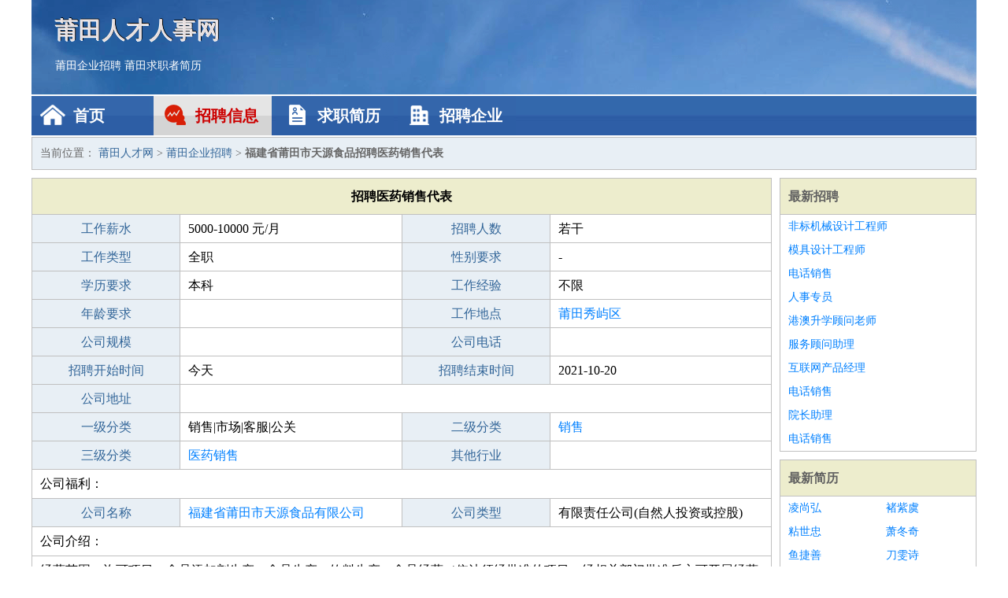

--- FILE ---
content_type: text/html
request_url: http://www.bjankunxin.com/zhaopin/1151.html
body_size: 2799
content:
<!DOCTYPE html>
<html>
<head>
<meta charset="UTF-8">
<meta name="viewport" content="width=device-width, initial-scale=1.0">
<meta http-equiv="X-UA-Compatible" content="IE=edge,chrome=1">
<meta name="applicable-device" content="pc,mobile">
<meta name="robots" content="all">
<meta name="keywords" content="医药销售代表,福建省莆田市天源食品招聘医药销售代表">
<title>福建省莆田市天源食品招聘医药销售代表 莆田人才网</title>
<link rel="stylesheet" type="text/css" media="screen" href="/static/default/css/common.css?v=1765100206"/>
</head>
<body>
<div class="header inner">
<div class="mod-head">
<div class="hd">
<a href="/" class="logo">莆田人才人事网</a>
<a href="/zhaopin/">莆田企业招聘</a>
<a href="/jianli/">莆田求职者简历</a>
</div>
<div class="bd">
<div class="nav">
<a href="/" class="home">首页</a>
<a href="/zhaopin/" class="job active">招聘信息</a>
<a href="/jianli/" class="jianli">求职简历</a>
<a href="/qiye/" class="qiye">招聘企业</a>
</div>
</div>
</div>
</div>
<div class="container inner">
<div class="mod-breadcrumbs">
<div class="bd">
当前位置：
<a href="/">莆田人才网</a> &gt;
<a href="/zhaopin/">莆田企业招聘</a> &gt;
<strong>福建省莆田市天源食品招聘医药销售代表</strong>
</div>
</div>
<div class="main">
<div class="mod-table module">
<div class="hd">
<h1>招聘医药销售代表</h1>
</div>
<div class="bd">
<p>
<label>工作薪水</label>
<span>5000-10000 元/月</span>
<label>招聘人数</label>
<span>若干</span>
</p>
<p>
<label>工作类型</label>
<span>全职</span>
<label>性别要求</label>
<span>-</span>
</p>
<p>
<label>学历要求</label>
<span>本科</span>
<label>工作经验</label>
<span>不限</span>
</p>
<p>
<label>年龄要求</label>
<span></span>
<label>工作地点</label>
<span><a href="/xiuyuqu/" target="_blank">莆田秀屿区</a></span>
</p>
<p>
<label>公司规模</label>
<span></span>
<label>公司电话</label>
<span></span>
</p>
<p>
<label>招聘开始时间</label>
<span>今天</span>
<label>招聘结束时间</label>
<span>2021-10-20</span>
</p>
<p>
<label>公司地址</label>
<span class="big"></span>
</p>
<p>
<label>一级分类</label>
<span>销售|市场|客服|公关</span>
<label>二级分类</label>
<span><a href="/xiaoshou/" target="_blank">销售</a></span>
</p>
<p>
<label>三级分类</label>
<span><a href="/yiyaoxiaoshou/" target="_blank">医药销售</a></span>
<label>其他行业</label>
<span></span>
</p>
<p class="large">
公司福利：                </p>
<p>
<label>公司名称</label>
<span>
<a href="/qiye/934.html" target="_blank">福建省莆田市天源食品有限公司</a>
</span>
<label>公司类型</label>
<span>有限责任公司(自然人投资或控股)</span>
</p>
<p  class="large">
公司介绍：                </p>
<p  class="large">
经营范围：许可项目：食品添加剂生产；食品生产；饮料生产；食品经营（依法须经批准的项目，经相关部门批准后方可开展经营活动，具体经营项目以相关部门批准文件或许可证件为准） 一般项目：食品添加剂销售（除依法须经批准的项目外，凭营业执照依法自主开展经营活动）                        </p>
<p>
<label>企业联系电话</label>
<span class="big"></span>
</p>
<p class="large">
本文链接：http://www.bjankunxin.com/zhaopin/1151.html                </p>
</div>
</div>
<div class="mod-recommed mod-hot module">
<div class="hd">
相关招聘
</div>
<div class="bd">
<ul>
<li>
<a href="/zhaopin/1092.html" target="_blank">鲸动科技(莆田)有限公司招聘OTC医药销售主管</a>
</li>
<li>
<a href="/zhaopin/860.html" target="_blank">邻佳鲜(莆田)商贸有限公司招聘医药代表</a>
</li>
<li>
<a href="/zhaopin/501.html" target="_blank">莆田市荔城区旅游发展有限公司招聘医药代表</a>
</li>
<li>
<a href="/zhaopin/162.html" target="_blank">莆田市鑫特汽车贸易服务有限公司招聘高薪高提成聘业务经理</a>
</li>
<li>
<a href="/zhaopin/112.html" target="_blank">莆田市万昌贸易有限公司招聘产品研发经理</a>
</li>
<li>
<a href="/zhaopin/38.html" target="_blank">莆田市赐洪钢材贸易有限公司招聘医学信息沟通专员广安</a>
</li>
<li>
<a href="/zhaopin/2446.html" target="_blank">莆田市涵江建成大酒店有限公司招聘销售</a>
</li>
<li>
<a href="/zhaopin/2268.html" target="_blank">福建省莆田市供水公司招聘高级)</a>
</li>
<li>
<a href="/zhaopin/2154.html" target="_blank">莆田市明洋海事交流有限公司招聘科研项目经理</a>
</li>
<li>
<a href="/zhaopin/1780.html" target="_blank">莆田市清龙首饰模具有限公司招聘西华县医药代表</a>
</li>
<li>
<a href="/zhaopin/1281.html" target="_blank">莆田亿鑫科技有限公司招聘医药代表销售</a>
</li>
<li>
<a href="/zhaopin/1205.html" target="_blank">莆田迅升电子商务有限公司招聘潼关医药代表</a>
</li>
</ul>
</div>
</div>
</div>
<div class="side">
<div class="mod-recommed module">
<div class="hd">
<a href="/zhaopin/">最新招聘</a>
</div>
<div class="bd">
<ul>
<li>
<a href="/zhaopin/660.html" target="_blank">非标机械设计工程师</a>
</li>
<li>
<a href="/zhaopin/659.html" target="_blank">模具设计工程师</a>
</li>
<li>
<a href="/zhaopin/658.html" target="_blank">电话销售</a>
</li>
<li>
<a href="/zhaopin/657.html" target="_blank">人事专员</a>
</li>
<li>
<a href="/zhaopin/656.html" target="_blank">港澳升学顾问老师</a>
</li>
<li>
<a href="/zhaopin/655.html" target="_blank">服务顾问助理</a>
</li>
<li>
<a href="/zhaopin/654.html" target="_blank">互联网产品经理</a>
</li>
<li>
<a href="/zhaopin/653.html" target="_blank">电话销售</a>
</li>
<li>
<a href="/zhaopin/652.html" target="_blank">院长助理</a>
</li>
<li>
<a href="/zhaopin/651.html" target="_blank">电话销售</a>
</li>
</ul>
</div>
</div>
<div class="mod-recommed mod-hot module">
<div class="hd">
<a href="/jianli/">最新简历</a>
</div>
<div class="bd">
<ul>
<li>
<a href="/jianli/347.html" target="_blank">凌尚弘</a>
</li>
<li>
<a href="/jianli/350.html" target="_blank">褚紫虞</a>
</li>
<li>
<a href="/jianli/351.html" target="_blank">粘世忠</a>
</li>
<li>
<a href="/jianli/354.html" target="_blank">萧冬奇</a>
</li>
<li>
<a href="/jianli/355.html" target="_blank">鱼捷善</a>
</li>
<li>
<a href="/jianli/356.html" target="_blank">刀雯诗</a>
</li>
<li>
<a href="/jianli/357.html" target="_blank">丁风荣</a>
</li>
<li>
<a href="/jianli/358.html" target="_blank">臧章吉</a>
</li>
<li>
<a href="/jianli/360.html" target="_blank">方华霄</a>
</li>
<li>
<a href="/jianli/361.html" target="_blank">汝国诚</a>
</li>
<li>
<a href="/jianli/362.html" target="_blank">葛健贤</a>
</li>
<li>
<a href="/jianli/363.html" target="_blank">敖宸淑</a>
</li>
<li>
<a href="/jianli/364.html" target="_blank">邝新茹</a>
</li>
<li>
<a href="/jianli/367.html" target="_blank">植思晴</a>
</li>
<li>
<a href="/jianli/368.html" target="_blank">文佑勋</a>
</li>
<li>
<a href="/jianli/372.html" target="_blank">邱建年</a>
</li>
<li>
<a href="/jianli/374.html" target="_blank">曾若溪</a>
</li>
<li>
<a href="/jianli/375.html" target="_blank">骆润瑶</a>
</li>
<li>
<a href="/jianli/376.html" target="_blank">张琼华</a>
</li>
<li>
<a href="/jianli/378.html" target="_blank">力茹慕</a>
</li>
</ul>
</div>
</div>
</div>
</div>
<div class="footer">
<div class="inner">
<div class="mod-foot">
<p><a href="//www.bjankunxin.com/">莆田人才招聘网-莆田人事人才网-莆田人才网招聘网</a></p>
<p><a href="//www.bjankunxin.com/" target="_blank">关于我们</a>
<a href="//www.bjankunxin.com/" target="_blank">莆田人才网</a>  <a href="//www.bjankunxin.com/sitemap.xml" target="_blank">网站地图</a> Copyright &copy; 2010-2025  All Rights Reserved.
</p>
</div>
</div>
</div>
<script src="/static/default/script/jquery-1.11.0.min.js"></script>
<script src="/static/default/script/common.js"></script>
<script defer src="https://static.cloudflareinsights.com/beacon.min.js/vcd15cbe7772f49c399c6a5babf22c1241717689176015" integrity="sha512-ZpsOmlRQV6y907TI0dKBHq9Md29nnaEIPlkf84rnaERnq6zvWvPUqr2ft8M1aS28oN72PdrCzSjY4U6VaAw1EQ==" data-cf-beacon='{"version":"2024.11.0","token":"23f16bcde49f459e9504ae392705b561","r":1,"server_timing":{"name":{"cfCacheStatus":true,"cfEdge":true,"cfExtPri":true,"cfL4":true,"cfOrigin":true,"cfSpeedBrain":true},"location_startswith":null}}' crossorigin="anonymous"></script>
</body>
</html>
